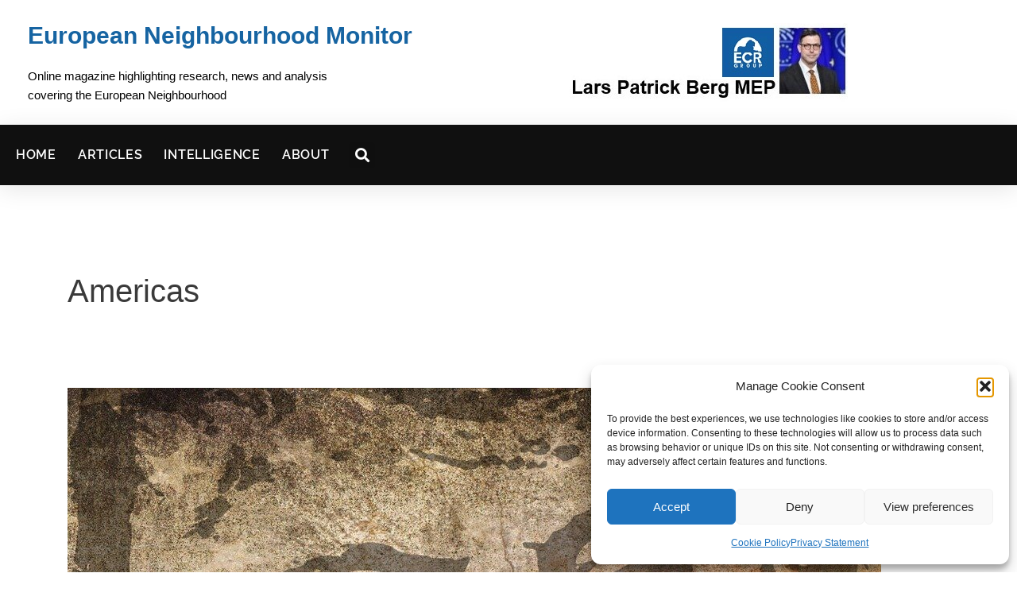

--- FILE ---
content_type: text/css
request_url: https://enmonitor.eu/wp-content/uploads/elementor/css/post-95.css?ver=1768845684
body_size: 1279
content:
.elementor-95 .elementor-element.elementor-element-e939d96 > .elementor-container > .elementor-column > .elementor-widget-wrap{align-content:center;align-items:center;}.elementor-95 .elementor-element.elementor-element-e939d96:not(.elementor-motion-effects-element-type-background), .elementor-95 .elementor-element.elementor-element-e939d96 > .elementor-motion-effects-container > .elementor-motion-effects-layer{background-color:#FFFFFF;}.elementor-95 .elementor-element.elementor-element-e939d96 > .elementor-container{max-width:1400px;}.elementor-95 .elementor-element.elementor-element-e939d96{transition:background 0.3s, border 0.3s, border-radius 0.3s, box-shadow 0.3s;padding:15px 25px 15px 25px;}.elementor-95 .elementor-element.elementor-element-e939d96 > .elementor-background-overlay{transition:background 0.3s, border-radius 0.3s, opacity 0.3s;}.elementor-widget-heading .elementor-heading-title{color:var( --e-global-color-primary );}.elementor-95 .elementor-element.elementor-element-1ac114c .elementor-heading-title{font-family:"Arial", Sans-serif;font-size:30px;font-weight:600;color:#1664A2;}.elementor-widget-text-editor{color:var( --e-global-color-text );}.elementor-widget-text-editor.elementor-drop-cap-view-stacked .elementor-drop-cap{background-color:var( --e-global-color-primary );}.elementor-widget-text-editor.elementor-drop-cap-view-framed .elementor-drop-cap, .elementor-widget-text-editor.elementor-drop-cap-view-default .elementor-drop-cap{color:var( --e-global-color-primary );border-color:var( --e-global-color-primary );}.elementor-95 .elementor-element.elementor-element-22fa37e{width:var( --container-widget-width, 88% );max-width:88%;--container-widget-width:88%;--container-widget-flex-grow:0;font-size:15px;color:#000000;}.elementor-widget-image .widget-image-caption{color:var( --e-global-color-text );}.elementor-95 .elementor-element.elementor-element-3ab76f6d{box-shadow:0px 5px 30px 0px rgba(0,0,0,0.1);}.elementor-95 .elementor-element.elementor-element-63324d36:not(.elementor-motion-effects-element-type-background) > .elementor-widget-wrap, .elementor-95 .elementor-element.elementor-element-63324d36 > .elementor-widget-wrap > .elementor-motion-effects-container > .elementor-motion-effects-layer{background-color:#ED6B3B;}.elementor-95 .elementor-element.elementor-element-63324d36 > .elementor-element-populated{transition:background 0.3s, border 0.3s, border-radius 0.3s, box-shadow 0.3s;padding:0px 0px 0px 0px;}.elementor-95 .elementor-element.elementor-element-63324d36 > .elementor-element-populated > .elementor-background-overlay{transition:background 0.3s, border-radius 0.3s, opacity 0.3s;}.elementor-95 .elementor-element.elementor-element-74c32d66:not(.elementor-motion-effects-element-type-background), .elementor-95 .elementor-element.elementor-element-74c32d66 > .elementor-motion-effects-container > .elementor-motion-effects-layer{background-color:#101010;}.elementor-95 .elementor-element.elementor-element-74c32d66 > .elementor-container{max-width:1400px;}.elementor-95 .elementor-element.elementor-element-74c32d66{transition:background 0.3s, border 0.3s, border-radius 0.3s, box-shadow 0.3s;margin-top:0px;margin-bottom:0px;padding:15px 20px 15px 20px;}.elementor-95 .elementor-element.elementor-element-74c32d66 > .elementor-background-overlay{transition:background 0.3s, border-radius 0.3s, opacity 0.3s;}.elementor-bc-flex-widget .elementor-95 .elementor-element.elementor-element-5f1d7238.elementor-column .elementor-widget-wrap{align-items:center;}.elementor-95 .elementor-element.elementor-element-5f1d7238.elementor-column.elementor-element[data-element_type="column"] > .elementor-widget-wrap.elementor-element-populated{align-content:center;align-items:center;}.elementor-95 .elementor-element.elementor-element-5f1d7238 > .elementor-element-populated{padding:0px 0px 0px 0px;}.elementor-widget-nav-menu .elementor-nav-menu--main .elementor-item{color:var( --e-global-color-text );fill:var( --e-global-color-text );}.elementor-widget-nav-menu .elementor-nav-menu--main .elementor-item:hover,
					.elementor-widget-nav-menu .elementor-nav-menu--main .elementor-item.elementor-item-active,
					.elementor-widget-nav-menu .elementor-nav-menu--main .elementor-item.highlighted,
					.elementor-widget-nav-menu .elementor-nav-menu--main .elementor-item:focus{color:var( --e-global-color-accent );fill:var( --e-global-color-accent );}.elementor-widget-nav-menu .elementor-nav-menu--main:not(.e--pointer-framed) .elementor-item:before,
					.elementor-widget-nav-menu .elementor-nav-menu--main:not(.e--pointer-framed) .elementor-item:after{background-color:var( --e-global-color-accent );}.elementor-widget-nav-menu .e--pointer-framed .elementor-item:before,
					.elementor-widget-nav-menu .e--pointer-framed .elementor-item:after{border-color:var( --e-global-color-accent );}.elementor-widget-nav-menu{--e-nav-menu-divider-color:var( --e-global-color-text );}.elementor-95 .elementor-element.elementor-element-3e511a74{width:auto;max-width:auto;--e-nav-menu-horizontal-menu-item-margin:calc( 27px / 2 );}.elementor-95 .elementor-element.elementor-element-3e511a74 .elementor-menu-toggle{margin:0 auto;background-color:#ffffff;}.elementor-95 .elementor-element.elementor-element-3e511a74 .elementor-nav-menu .elementor-item{font-family:"Raleway", Sans-serif;font-size:16px;font-weight:600;text-transform:uppercase;letter-spacing:0.7px;}.elementor-95 .elementor-element.elementor-element-3e511a74 .elementor-nav-menu--main .elementor-item{color:#FFFFFF;fill:#FFFFFF;padding-left:0px;padding-right:0px;}.elementor-95 .elementor-element.elementor-element-3e511a74 .elementor-nav-menu--main .elementor-item:hover,
					.elementor-95 .elementor-element.elementor-element-3e511a74 .elementor-nav-menu--main .elementor-item.elementor-item-active,
					.elementor-95 .elementor-element.elementor-element-3e511a74 .elementor-nav-menu--main .elementor-item.highlighted,
					.elementor-95 .elementor-element.elementor-element-3e511a74 .elementor-nav-menu--main .elementor-item:focus{color:#FFFFFF;fill:#FFFFFF;}.elementor-95 .elementor-element.elementor-element-3e511a74 .elementor-nav-menu--main:not(.e--pointer-framed) .elementor-item:before,
					.elementor-95 .elementor-element.elementor-element-3e511a74 .elementor-nav-menu--main:not(.e--pointer-framed) .elementor-item:after{background-color:#FFFFFF;}.elementor-95 .elementor-element.elementor-element-3e511a74 .e--pointer-framed .elementor-item:before,
					.elementor-95 .elementor-element.elementor-element-3e511a74 .e--pointer-framed .elementor-item:after{border-color:#FFFFFF;}.elementor-95 .elementor-element.elementor-element-3e511a74 .elementor-nav-menu--main .elementor-item.elementor-item-active{color:#FFFFFF;}.elementor-95 .elementor-element.elementor-element-3e511a74 .elementor-nav-menu--main:not(.e--pointer-framed) .elementor-item.elementor-item-active:before,
					.elementor-95 .elementor-element.elementor-element-3e511a74 .elementor-nav-menu--main:not(.e--pointer-framed) .elementor-item.elementor-item-active:after{background-color:#FFFFFF;}.elementor-95 .elementor-element.elementor-element-3e511a74 .e--pointer-framed .elementor-item.elementor-item-active:before,
					.elementor-95 .elementor-element.elementor-element-3e511a74 .e--pointer-framed .elementor-item.elementor-item-active:after{border-color:#FFFFFF;}.elementor-95 .elementor-element.elementor-element-3e511a74 .e--pointer-framed .elementor-item:before{border-width:0px;}.elementor-95 .elementor-element.elementor-element-3e511a74 .e--pointer-framed.e--animation-draw .elementor-item:before{border-width:0 0 0px 0px;}.elementor-95 .elementor-element.elementor-element-3e511a74 .e--pointer-framed.e--animation-draw .elementor-item:after{border-width:0px 0px 0 0;}.elementor-95 .elementor-element.elementor-element-3e511a74 .e--pointer-framed.e--animation-corners .elementor-item:before{border-width:0px 0 0 0px;}.elementor-95 .elementor-element.elementor-element-3e511a74 .e--pointer-framed.e--animation-corners .elementor-item:after{border-width:0 0px 0px 0;}.elementor-95 .elementor-element.elementor-element-3e511a74 .e--pointer-underline .elementor-item:after,
					 .elementor-95 .elementor-element.elementor-element-3e511a74 .e--pointer-overline .elementor-item:before,
					 .elementor-95 .elementor-element.elementor-element-3e511a74 .e--pointer-double-line .elementor-item:before,
					 .elementor-95 .elementor-element.elementor-element-3e511a74 .e--pointer-double-line .elementor-item:after{height:0px;}.elementor-95 .elementor-element.elementor-element-3e511a74 .elementor-nav-menu--main:not(.elementor-nav-menu--layout-horizontal) .elementor-nav-menu > li:not(:last-child){margin-bottom:27px;}.elementor-95 .elementor-element.elementor-element-3e511a74 .elementor-nav-menu--dropdown a, .elementor-95 .elementor-element.elementor-element-3e511a74 .elementor-menu-toggle{color:#16163f;}.elementor-95 .elementor-element.elementor-element-3e511a74 .elementor-nav-menu--dropdown a:hover,
					.elementor-95 .elementor-element.elementor-element-3e511a74 .elementor-nav-menu--dropdown a.elementor-item-active,
					.elementor-95 .elementor-element.elementor-element-3e511a74 .elementor-nav-menu--dropdown a.highlighted,
					.elementor-95 .elementor-element.elementor-element-3e511a74 .elementor-menu-toggle:hover{color:#d3b574;}.elementor-95 .elementor-element.elementor-element-3e511a74 .elementor-nav-menu--dropdown a:hover,
					.elementor-95 .elementor-element.elementor-element-3e511a74 .elementor-nav-menu--dropdown a.elementor-item-active,
					.elementor-95 .elementor-element.elementor-element-3e511a74 .elementor-nav-menu--dropdown a.highlighted{background-color:rgba(0,0,0,0);}.elementor-95 .elementor-element.elementor-element-3e511a74 .elementor-nav-menu--dropdown a.elementor-item-active{color:#d3b574;background-color:rgba(0,0,0,0);}.elementor-95 .elementor-element.elementor-element-3e511a74 .elementor-nav-menu--dropdown .elementor-item, .elementor-95 .elementor-element.elementor-element-3e511a74 .elementor-nav-menu--dropdown  .elementor-sub-item{font-family:"Montserrat", Sans-serif;font-size:16px;font-weight:400;}.elementor-95 .elementor-element.elementor-element-3e511a74 .elementor-nav-menu--main .elementor-nav-menu--dropdown, .elementor-95 .elementor-element.elementor-element-3e511a74 .elementor-nav-menu__container.elementor-nav-menu--dropdown{box-shadow:0px 15px 20px 0px rgba(0,0,0,0.1);}.elementor-95 .elementor-element.elementor-element-3e511a74 .elementor-nav-menu--dropdown a{padding-left:10px;padding-right:10px;padding-top:20px;padding-bottom:20px;}.elementor-95 .elementor-element.elementor-element-3e511a74 .elementor-nav-menu--main > .elementor-nav-menu > li > .elementor-nav-menu--dropdown, .elementor-95 .elementor-element.elementor-element-3e511a74 .elementor-nav-menu__container.elementor-nav-menu--dropdown{margin-top:15px !important;}.elementor-95 .elementor-element.elementor-element-3e511a74 div.elementor-menu-toggle{color:#16163f;}.elementor-95 .elementor-element.elementor-element-3e511a74 div.elementor-menu-toggle svg{fill:#16163f;}.elementor-widget-search-form .elementor-search-form__input,
					.elementor-widget-search-form .elementor-search-form__icon,
					.elementor-widget-search-form .elementor-lightbox .dialog-lightbox-close-button,
					.elementor-widget-search-form .elementor-lightbox .dialog-lightbox-close-button:hover,
					.elementor-widget-search-form.elementor-search-form--skin-full_screen input[type="search"].elementor-search-form__input{color:var( --e-global-color-text );fill:var( --e-global-color-text );}.elementor-widget-search-form .elementor-search-form__submit{background-color:var( --e-global-color-secondary );}.elementor-95 .elementor-element.elementor-element-0fa5f8e{width:auto;max-width:auto;}.elementor-95 .elementor-element.elementor-element-0fa5f8e > .elementor-widget-container{margin:0px 0px 0px 25px;}.elementor-95 .elementor-element.elementor-element-0fa5f8e .elementor-search-form{text-align:center;}.elementor-95 .elementor-element.elementor-element-0fa5f8e .elementor-search-form__toggle{--e-search-form-toggle-size:33px;--e-search-form-toggle-color:#FFFFFF;}.elementor-95 .elementor-element.elementor-element-0fa5f8e.elementor-search-form--skin-full_screen .elementor-search-form__container{background-color:#000000;}.elementor-95 .elementor-element.elementor-element-0fa5f8e:not(.elementor-search-form--skin-full_screen) .elementor-search-form__container{border-radius:3px;}.elementor-95 .elementor-element.elementor-element-0fa5f8e.elementor-search-form--skin-full_screen input[type="search"].elementor-search-form__input{border-radius:3px;}@media(min-width:768px){.elementor-95 .elementor-element.elementor-element-57f2f61{width:41.406%;}.elementor-95 .elementor-element.elementor-element-c842fb7{width:58.202%;}}@media(max-width:1024px) and (min-width:768px){.elementor-95 .elementor-element.elementor-element-5f1d7238{width:15%;}}@media(max-width:1024px){.elementor-95 .elementor-element.elementor-element-74c32d66{padding:20px 15px 20px 15px;}.elementor-95 .elementor-element.elementor-element-5f1d7238 > .elementor-element-populated{padding:0px 0px 0px 0px;}.elementor-95 .elementor-element.elementor-element-3e511a74 .elementor-nav-menu--main > .elementor-nav-menu > li > .elementor-nav-menu--dropdown, .elementor-95 .elementor-element.elementor-element-3e511a74 .elementor-nav-menu__container.elementor-nav-menu--dropdown{margin-top:20px !important;}}@media(max-width:767px){.elementor-95 .elementor-element.elementor-element-e939d96{padding:15px 0px 15px 0px;}.elementor-95 .elementor-element.elementor-element-1ac114c .elementor-heading-title{font-size:34px;}.elementor-95 .elementor-element.elementor-element-63324d36.elementor-column > .elementor-widget-wrap{justify-content:space-between;}.elementor-95 .elementor-element.elementor-element-63324d36 > .elementor-element-populated{padding:0px 0px 0px 0px;}.elementor-95 .elementor-element.elementor-element-5f1d7238{width:50%;}.elementor-95 .elementor-element.elementor-element-3e511a74{width:var( --container-widget-width, 50% );max-width:50%;--container-widget-width:50%;--container-widget-flex-grow:0;}.elementor-95 .elementor-element.elementor-element-3e511a74 .elementor-nav-menu--dropdown .elementor-item, .elementor-95 .elementor-element.elementor-element-3e511a74 .elementor-nav-menu--dropdown  .elementor-sub-item{font-size:16px;}.elementor-95 .elementor-element.elementor-element-3e511a74 .elementor-nav-menu--dropdown a{padding-top:24px;padding-bottom:24px;}.elementor-95 .elementor-element.elementor-element-3e511a74 .elementor-nav-menu--main > .elementor-nav-menu > li > .elementor-nav-menu--dropdown, .elementor-95 .elementor-element.elementor-element-3e511a74 .elementor-nav-menu__container.elementor-nav-menu--dropdown{margin-top:20px !important;}.elementor-95 .elementor-element.elementor-element-0fa5f8e{width:var( --container-widget-width, 50% );max-width:50%;--container-widget-width:50%;--container-widget-flex-grow:0;}}

--- FILE ---
content_type: text/css
request_url: https://enmonitor.eu/wp-content/uploads/elementor/css/post-96.css?ver=1768845684
body_size: 10
content:
.elementor-96 .elementor-element.elementor-element-522eb1d3:not(.elementor-motion-effects-element-type-background), .elementor-96 .elementor-element.elementor-element-522eb1d3 > .elementor-motion-effects-container > .elementor-motion-effects-layer{background-color:#000000;}.elementor-96 .elementor-element.elementor-element-522eb1d3{transition:background 0.3s, border 0.3s, border-radius 0.3s, box-shadow 0.3s;margin-top:0px;margin-bottom:0px;padding:5px 0px 5px 0px;}.elementor-96 .elementor-element.elementor-element-522eb1d3 > .elementor-background-overlay{transition:background 0.3s, border-radius 0.3s, opacity 0.3s;}.elementor-widget-text-editor{color:var( --e-global-color-text );}.elementor-widget-text-editor.elementor-drop-cap-view-stacked .elementor-drop-cap{background-color:var( --e-global-color-primary );}.elementor-widget-text-editor.elementor-drop-cap-view-framed .elementor-drop-cap, .elementor-widget-text-editor.elementor-drop-cap-view-default .elementor-drop-cap{color:var( --e-global-color-primary );border-color:var( --e-global-color-primary );}.elementor-96 .elementor-element.elementor-element-60d29822{text-align:center;font-family:"Raleway", Sans-serif;color:#FFFFFF;}

--- FILE ---
content_type: text/css
request_url: https://enmonitor.eu/wp-content/cache/busting/1/sccss.css?ver=1727150399
body_size: -214
content:
/* Enter Your Custom CSS Here */

.cat-item a {
    color: #222222 !important;
    font-size: 16px;
    font-weight: 500;
    font-family: arial;
}
h2.widget-title {
    font-family: arial;
    font-size: 24px;
    font-weight: 600;
}


.widget nav li a {
    color: #222222 !important;
	font-size: 16px;
    font-weight: 500;
    font-family: arial;
}
.ast-separate-container {
    background-color: #fff !important;
}